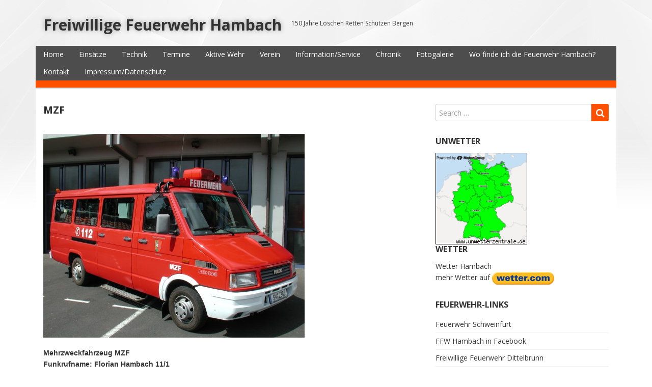

--- FILE ---
content_type: text/html; charset=UTF-8
request_url: https://feuerwehr-hambach.de/?page_id=63
body_size: 63506
content:
<!DOCTYPE html>
<html lang="de">
<head>
  <meta charset="UTF-8">
  <meta http-equiv="X-UA-Compatible" content="IE=edge">
  <meta name="viewport" content="width=device-width, initial-scale=1">

  <link rel="profile" href="http://gmpg.org/xfn/11">
  <link rel="pingback" href="https://feuerwehr-hambach.de/xmlrpc.php">

  <title>MZF &#8211; Freiwillige Feuerwehr Hambach</title>
<meta name='robots' content='max-image-preview:large' />
<link rel='dns-prefetch' href='//fonts.googleapis.com' />
<link rel="alternate" type="application/rss+xml" title="Freiwillige Feuerwehr Hambach &raquo; Feed" href="https://feuerwehr-hambach.de/?feed=rss2" />
<link rel="alternate" type="application/rss+xml" title="Freiwillige Feuerwehr Hambach &raquo; Kommentar-Feed" href="https://feuerwehr-hambach.de/?feed=comments-rss2" />
<script type="text/javascript">
/* <![CDATA[ */
window._wpemojiSettings = {"baseUrl":"https:\/\/s.w.org\/images\/core\/emoji\/15.0.3\/72x72\/","ext":".png","svgUrl":"https:\/\/s.w.org\/images\/core\/emoji\/15.0.3\/svg\/","svgExt":".svg","source":{"concatemoji":"https:\/\/feuerwehr-hambach.de\/wp-includes\/js\/wp-emoji-release.min.js?ver=6.5.7"}};
/*! This file is auto-generated */
!function(i,n){var o,s,e;function c(e){try{var t={supportTests:e,timestamp:(new Date).valueOf()};sessionStorage.setItem(o,JSON.stringify(t))}catch(e){}}function p(e,t,n){e.clearRect(0,0,e.canvas.width,e.canvas.height),e.fillText(t,0,0);var t=new Uint32Array(e.getImageData(0,0,e.canvas.width,e.canvas.height).data),r=(e.clearRect(0,0,e.canvas.width,e.canvas.height),e.fillText(n,0,0),new Uint32Array(e.getImageData(0,0,e.canvas.width,e.canvas.height).data));return t.every(function(e,t){return e===r[t]})}function u(e,t,n){switch(t){case"flag":return n(e,"\ud83c\udff3\ufe0f\u200d\u26a7\ufe0f","\ud83c\udff3\ufe0f\u200b\u26a7\ufe0f")?!1:!n(e,"\ud83c\uddfa\ud83c\uddf3","\ud83c\uddfa\u200b\ud83c\uddf3")&&!n(e,"\ud83c\udff4\udb40\udc67\udb40\udc62\udb40\udc65\udb40\udc6e\udb40\udc67\udb40\udc7f","\ud83c\udff4\u200b\udb40\udc67\u200b\udb40\udc62\u200b\udb40\udc65\u200b\udb40\udc6e\u200b\udb40\udc67\u200b\udb40\udc7f");case"emoji":return!n(e,"\ud83d\udc26\u200d\u2b1b","\ud83d\udc26\u200b\u2b1b")}return!1}function f(e,t,n){var r="undefined"!=typeof WorkerGlobalScope&&self instanceof WorkerGlobalScope?new OffscreenCanvas(300,150):i.createElement("canvas"),a=r.getContext("2d",{willReadFrequently:!0}),o=(a.textBaseline="top",a.font="600 32px Arial",{});return e.forEach(function(e){o[e]=t(a,e,n)}),o}function t(e){var t=i.createElement("script");t.src=e,t.defer=!0,i.head.appendChild(t)}"undefined"!=typeof Promise&&(o="wpEmojiSettingsSupports",s=["flag","emoji"],n.supports={everything:!0,everythingExceptFlag:!0},e=new Promise(function(e){i.addEventListener("DOMContentLoaded",e,{once:!0})}),new Promise(function(t){var n=function(){try{var e=JSON.parse(sessionStorage.getItem(o));if("object"==typeof e&&"number"==typeof e.timestamp&&(new Date).valueOf()<e.timestamp+604800&&"object"==typeof e.supportTests)return e.supportTests}catch(e){}return null}();if(!n){if("undefined"!=typeof Worker&&"undefined"!=typeof OffscreenCanvas&&"undefined"!=typeof URL&&URL.createObjectURL&&"undefined"!=typeof Blob)try{var e="postMessage("+f.toString()+"("+[JSON.stringify(s),u.toString(),p.toString()].join(",")+"));",r=new Blob([e],{type:"text/javascript"}),a=new Worker(URL.createObjectURL(r),{name:"wpTestEmojiSupports"});return void(a.onmessage=function(e){c(n=e.data),a.terminate(),t(n)})}catch(e){}c(n=f(s,u,p))}t(n)}).then(function(e){for(var t in e)n.supports[t]=e[t],n.supports.everything=n.supports.everything&&n.supports[t],"flag"!==t&&(n.supports.everythingExceptFlag=n.supports.everythingExceptFlag&&n.supports[t]);n.supports.everythingExceptFlag=n.supports.everythingExceptFlag&&!n.supports.flag,n.DOMReady=!1,n.readyCallback=function(){n.DOMReady=!0}}).then(function(){return e}).then(function(){var e;n.supports.everything||(n.readyCallback(),(e=n.source||{}).concatemoji?t(e.concatemoji):e.wpemoji&&e.twemoji&&(t(e.twemoji),t(e.wpemoji)))}))}((window,document),window._wpemojiSettings);
/* ]]> */
</script>
<style id='wp-emoji-styles-inline-css' type='text/css'>

	img.wp-smiley, img.emoji {
		display: inline !important;
		border: none !important;
		box-shadow: none !important;
		height: 1em !important;
		width: 1em !important;
		margin: 0 0.07em !important;
		vertical-align: -0.1em !important;
		background: none !important;
		padding: 0 !important;
	}
</style>
<link rel='stylesheet' id='wp-block-library-css' href='https://feuerwehr-hambach.de/wp-includes/css/dist/block-library/style.min.css?ver=6.5.7' type='text/css' media='all' />
<style id='classic-theme-styles-inline-css' type='text/css'>
/*! This file is auto-generated */
.wp-block-button__link{color:#fff;background-color:#32373c;border-radius:9999px;box-shadow:none;text-decoration:none;padding:calc(.667em + 2px) calc(1.333em + 2px);font-size:1.125em}.wp-block-file__button{background:#32373c;color:#fff;text-decoration:none}
</style>
<style id='global-styles-inline-css' type='text/css'>
body{--wp--preset--color--black: #000000;--wp--preset--color--cyan-bluish-gray: #abb8c3;--wp--preset--color--white: #ffffff;--wp--preset--color--pale-pink: #f78da7;--wp--preset--color--vivid-red: #cf2e2e;--wp--preset--color--luminous-vivid-orange: #ff6900;--wp--preset--color--luminous-vivid-amber: #fcb900;--wp--preset--color--light-green-cyan: #7bdcb5;--wp--preset--color--vivid-green-cyan: #00d084;--wp--preset--color--pale-cyan-blue: #8ed1fc;--wp--preset--color--vivid-cyan-blue: #0693e3;--wp--preset--color--vivid-purple: #9b51e0;--wp--preset--gradient--vivid-cyan-blue-to-vivid-purple: linear-gradient(135deg,rgba(6,147,227,1) 0%,rgb(155,81,224) 100%);--wp--preset--gradient--light-green-cyan-to-vivid-green-cyan: linear-gradient(135deg,rgb(122,220,180) 0%,rgb(0,208,130) 100%);--wp--preset--gradient--luminous-vivid-amber-to-luminous-vivid-orange: linear-gradient(135deg,rgba(252,185,0,1) 0%,rgba(255,105,0,1) 100%);--wp--preset--gradient--luminous-vivid-orange-to-vivid-red: linear-gradient(135deg,rgba(255,105,0,1) 0%,rgb(207,46,46) 100%);--wp--preset--gradient--very-light-gray-to-cyan-bluish-gray: linear-gradient(135deg,rgb(238,238,238) 0%,rgb(169,184,195) 100%);--wp--preset--gradient--cool-to-warm-spectrum: linear-gradient(135deg,rgb(74,234,220) 0%,rgb(151,120,209) 20%,rgb(207,42,186) 40%,rgb(238,44,130) 60%,rgb(251,105,98) 80%,rgb(254,248,76) 100%);--wp--preset--gradient--blush-light-purple: linear-gradient(135deg,rgb(255,206,236) 0%,rgb(152,150,240) 100%);--wp--preset--gradient--blush-bordeaux: linear-gradient(135deg,rgb(254,205,165) 0%,rgb(254,45,45) 50%,rgb(107,0,62) 100%);--wp--preset--gradient--luminous-dusk: linear-gradient(135deg,rgb(255,203,112) 0%,rgb(199,81,192) 50%,rgb(65,88,208) 100%);--wp--preset--gradient--pale-ocean: linear-gradient(135deg,rgb(255,245,203) 0%,rgb(182,227,212) 50%,rgb(51,167,181) 100%);--wp--preset--gradient--electric-grass: linear-gradient(135deg,rgb(202,248,128) 0%,rgb(113,206,126) 100%);--wp--preset--gradient--midnight: linear-gradient(135deg,rgb(2,3,129) 0%,rgb(40,116,252) 100%);--wp--preset--font-size--small: 13px;--wp--preset--font-size--medium: 20px;--wp--preset--font-size--large: 36px;--wp--preset--font-size--x-large: 42px;--wp--preset--spacing--20: 0.44rem;--wp--preset--spacing--30: 0.67rem;--wp--preset--spacing--40: 1rem;--wp--preset--spacing--50: 1.5rem;--wp--preset--spacing--60: 2.25rem;--wp--preset--spacing--70: 3.38rem;--wp--preset--spacing--80: 5.06rem;--wp--preset--shadow--natural: 6px 6px 9px rgba(0, 0, 0, 0.2);--wp--preset--shadow--deep: 12px 12px 50px rgba(0, 0, 0, 0.4);--wp--preset--shadow--sharp: 6px 6px 0px rgba(0, 0, 0, 0.2);--wp--preset--shadow--outlined: 6px 6px 0px -3px rgba(255, 255, 255, 1), 6px 6px rgba(0, 0, 0, 1);--wp--preset--shadow--crisp: 6px 6px 0px rgba(0, 0, 0, 1);}:where(.is-layout-flex){gap: 0.5em;}:where(.is-layout-grid){gap: 0.5em;}body .is-layout-flex{display: flex;}body .is-layout-flex{flex-wrap: wrap;align-items: center;}body .is-layout-flex > *{margin: 0;}body .is-layout-grid{display: grid;}body .is-layout-grid > *{margin: 0;}:where(.wp-block-columns.is-layout-flex){gap: 2em;}:where(.wp-block-columns.is-layout-grid){gap: 2em;}:where(.wp-block-post-template.is-layout-flex){gap: 1.25em;}:where(.wp-block-post-template.is-layout-grid){gap: 1.25em;}.has-black-color{color: var(--wp--preset--color--black) !important;}.has-cyan-bluish-gray-color{color: var(--wp--preset--color--cyan-bluish-gray) !important;}.has-white-color{color: var(--wp--preset--color--white) !important;}.has-pale-pink-color{color: var(--wp--preset--color--pale-pink) !important;}.has-vivid-red-color{color: var(--wp--preset--color--vivid-red) !important;}.has-luminous-vivid-orange-color{color: var(--wp--preset--color--luminous-vivid-orange) !important;}.has-luminous-vivid-amber-color{color: var(--wp--preset--color--luminous-vivid-amber) !important;}.has-light-green-cyan-color{color: var(--wp--preset--color--light-green-cyan) !important;}.has-vivid-green-cyan-color{color: var(--wp--preset--color--vivid-green-cyan) !important;}.has-pale-cyan-blue-color{color: var(--wp--preset--color--pale-cyan-blue) !important;}.has-vivid-cyan-blue-color{color: var(--wp--preset--color--vivid-cyan-blue) !important;}.has-vivid-purple-color{color: var(--wp--preset--color--vivid-purple) !important;}.has-black-background-color{background-color: var(--wp--preset--color--black) !important;}.has-cyan-bluish-gray-background-color{background-color: var(--wp--preset--color--cyan-bluish-gray) !important;}.has-white-background-color{background-color: var(--wp--preset--color--white) !important;}.has-pale-pink-background-color{background-color: var(--wp--preset--color--pale-pink) !important;}.has-vivid-red-background-color{background-color: var(--wp--preset--color--vivid-red) !important;}.has-luminous-vivid-orange-background-color{background-color: var(--wp--preset--color--luminous-vivid-orange) !important;}.has-luminous-vivid-amber-background-color{background-color: var(--wp--preset--color--luminous-vivid-amber) !important;}.has-light-green-cyan-background-color{background-color: var(--wp--preset--color--light-green-cyan) !important;}.has-vivid-green-cyan-background-color{background-color: var(--wp--preset--color--vivid-green-cyan) !important;}.has-pale-cyan-blue-background-color{background-color: var(--wp--preset--color--pale-cyan-blue) !important;}.has-vivid-cyan-blue-background-color{background-color: var(--wp--preset--color--vivid-cyan-blue) !important;}.has-vivid-purple-background-color{background-color: var(--wp--preset--color--vivid-purple) !important;}.has-black-border-color{border-color: var(--wp--preset--color--black) !important;}.has-cyan-bluish-gray-border-color{border-color: var(--wp--preset--color--cyan-bluish-gray) !important;}.has-white-border-color{border-color: var(--wp--preset--color--white) !important;}.has-pale-pink-border-color{border-color: var(--wp--preset--color--pale-pink) !important;}.has-vivid-red-border-color{border-color: var(--wp--preset--color--vivid-red) !important;}.has-luminous-vivid-orange-border-color{border-color: var(--wp--preset--color--luminous-vivid-orange) !important;}.has-luminous-vivid-amber-border-color{border-color: var(--wp--preset--color--luminous-vivid-amber) !important;}.has-light-green-cyan-border-color{border-color: var(--wp--preset--color--light-green-cyan) !important;}.has-vivid-green-cyan-border-color{border-color: var(--wp--preset--color--vivid-green-cyan) !important;}.has-pale-cyan-blue-border-color{border-color: var(--wp--preset--color--pale-cyan-blue) !important;}.has-vivid-cyan-blue-border-color{border-color: var(--wp--preset--color--vivid-cyan-blue) !important;}.has-vivid-purple-border-color{border-color: var(--wp--preset--color--vivid-purple) !important;}.has-vivid-cyan-blue-to-vivid-purple-gradient-background{background: var(--wp--preset--gradient--vivid-cyan-blue-to-vivid-purple) !important;}.has-light-green-cyan-to-vivid-green-cyan-gradient-background{background: var(--wp--preset--gradient--light-green-cyan-to-vivid-green-cyan) !important;}.has-luminous-vivid-amber-to-luminous-vivid-orange-gradient-background{background: var(--wp--preset--gradient--luminous-vivid-amber-to-luminous-vivid-orange) !important;}.has-luminous-vivid-orange-to-vivid-red-gradient-background{background: var(--wp--preset--gradient--luminous-vivid-orange-to-vivid-red) !important;}.has-very-light-gray-to-cyan-bluish-gray-gradient-background{background: var(--wp--preset--gradient--very-light-gray-to-cyan-bluish-gray) !important;}.has-cool-to-warm-spectrum-gradient-background{background: var(--wp--preset--gradient--cool-to-warm-spectrum) !important;}.has-blush-light-purple-gradient-background{background: var(--wp--preset--gradient--blush-light-purple) !important;}.has-blush-bordeaux-gradient-background{background: var(--wp--preset--gradient--blush-bordeaux) !important;}.has-luminous-dusk-gradient-background{background: var(--wp--preset--gradient--luminous-dusk) !important;}.has-pale-ocean-gradient-background{background: var(--wp--preset--gradient--pale-ocean) !important;}.has-electric-grass-gradient-background{background: var(--wp--preset--gradient--electric-grass) !important;}.has-midnight-gradient-background{background: var(--wp--preset--gradient--midnight) !important;}.has-small-font-size{font-size: var(--wp--preset--font-size--small) !important;}.has-medium-font-size{font-size: var(--wp--preset--font-size--medium) !important;}.has-large-font-size{font-size: var(--wp--preset--font-size--large) !important;}.has-x-large-font-size{font-size: var(--wp--preset--font-size--x-large) !important;}
.wp-block-navigation a:where(:not(.wp-element-button)){color: inherit;}
:where(.wp-block-post-template.is-layout-flex){gap: 1.25em;}:where(.wp-block-post-template.is-layout-grid){gap: 1.25em;}
:where(.wp-block-columns.is-layout-flex){gap: 2em;}:where(.wp-block-columns.is-layout-grid){gap: 2em;}
.wp-block-pullquote{font-size: 1.5em;line-height: 1.6;}
</style>
<link rel='stylesheet' id='event-calender-wordpress-css-css' href='https://feuerwehr-hambach.de/wp-content/plugins/wp-event-calender/css/style.css?ver=6.5.7' type='text/css' media='all' />
<link rel='stylesheet' id='google-fonts-css' href='//fonts.googleapis.com/css?family=Open+Sans%3A400%2C400italic%2C700%2C700italic&#038;ver=1.0.22' type='text/css' media='all' />
<link rel='stylesheet' id='bootstrap-css' href='https://feuerwehr-hambach.de/wp-content/themes/dream/assets/bootstrap/css/bootstrap.min.css?ver=3.3.7' type='text/css' media='all' />
<link rel='stylesheet' id='bootstrap-theme-css' href='https://feuerwehr-hambach.de/wp-content/themes/dream/assets/bootstrap/css/bootstrap-theme.min.css?ver=3.3.7' type='text/css' media='all' />
<link rel='stylesheet' id='ie10-viewport-bug-workaround-css' href='https://feuerwehr-hambach.de/wp-content/themes/dream/assets/css/ie10-viewport-bug-workaround.css?ver=1.0.22' type='text/css' media='all' />
<link rel='stylesheet' id='font-awesome-css' href='https://feuerwehr-hambach.de/wp-content/themes/dream/assets/font-awesome/css/font-awesome.min.css?ver=4.7.0' type='text/css' media='all' />
<link rel='stylesheet' id='owl-carousel-css' href='https://feuerwehr-hambach.de/wp-content/themes/dream/assets/owl-carousel/owl.carousel.css?ver=1.3.3' type='text/css' media='all' />
<link rel='stylesheet' id='owl-theme-css' href='https://feuerwehr-hambach.de/wp-content/themes/dream/assets/owl-carousel/owl.theme.css?ver=1.3.3' type='text/css' media='all' />
<link rel='stylesheet' id='dream-style-css' href='https://feuerwehr-hambach.de/wp-content/themes/dream/style.css?ver=1.0.22' type='text/css' media='all' />
<style id='dream-style-inline-css' type='text/css'>

a {
  color: #ff5000;
}
a:hover, a:focus, a:active {
  color: #ff5000;
}
button,
input[type="button"],
input[type="reset"],
input[type="submit"] {
  background: #ff5000;
}
input[type="text"]:focus,
input[type="email"]:focus,
input[type="url"]:focus,
input[type="password"]:focus,
input[type="search"]:focus,
input[type="number"]:focus,
input[type="tel"]:focus,
input[type="range"]:focus,
input[type="date"]:focus,
input[type="month"]:focus,
input[type="week"]:focus,
input[type="time"]:focus,
input[type="datetime"]:focus,
input[type="datetime-local"]:focus,
input[type="color"]:focus,
textarea:focus {
  border:1px solid #ff5000;
}
blockquote {
  border-left: 4px solid #ff5000;
}
.site-title a:hover,              
.site-title a:focus,
.site-title a:active{
  color: #ff5000;
}
.main-navigation .menu {
  border-bottom: 14px solid #ff5000;
}
.main-navigation .menu >li >a:hover{
  background:#ff5000;
}
.main-navigation .current_page_item >a{
  background:#ff5000;
}
.mr .menu >li:first-child >a{
  background:#ff5000;
}
.main-navigation .menu >li ul li a:hover{
  background:#ff5000;
}
.nav-content{
  border-top: 14px solid #ff5000;
}
.responsive-nav >li a:hover,
.responsive-nav >li a:focus{
  color: #ff5000;
}
.about-author-name a:hover{
  color: #ff5000;
}
.entry-title a:hover{
  color: #ff5000;
}
.sticky .entry-title a{
  color: #ff5000;
}
.entry-meta a:hover{
  color: #ff5000;
}
.entry-footer a:hover{
  color: #ff5000;
}
.widget a:hover{
  color: #ff5000;
}
.widget_tag_cloud a:hover {
  background-color: #ff5000;
  border: 1px solid #ff5000;
}
.comment-meta a:hover{
  color: #ff5000;
}
.comment-meta .fn a:hover{
  color: #ff5000;
}
.posts-navigation .nav-links .nav-previous a:hover,
.posts-navigation .nav-links .nav-next a:hover{
  color: #ff5000;
}
.pagination .nav-links a:hover {
  color: #ff5000;
}
.pagination .nav-links .current {
  color: #ff5000;
}
.site-info a:hover{
  color: #ff5000;
}
#slider-title a {
  background: #ff5000;
}
.owl-theme .owl-controls .owl-page:hover span, 
.owl-theme .owl-controls .owl-page:focus span, 
.owl-theme .owl-controls .active span{
  color: #ff5000;
  background-color: #ff5000;
}
.slider-wrap .owl-theme .owl-controls .owl-buttons div {
  color: #ff5000;
}
    
</style>
<script type="text/javascript" src="https://feuerwehr-hambach.de/wp-includes/js/jquery/jquery.min.js?ver=3.7.1" id="jquery-core-js"></script>
<script type="text/javascript" src="https://feuerwehr-hambach.de/wp-includes/js/jquery/jquery-migrate.min.js?ver=3.4.1" id="jquery-migrate-js"></script>
<!--[if lt IE 9]>
<script type="text/javascript" src="https://feuerwehr-hambach.de/wp-content/themes/dream/assets/js/html5shiv.min.js?ver=3.7.3" id="html5shiv-js"></script>
<![endif]-->
<!--[if lt IE 9]>
<script type="text/javascript" src="https://feuerwehr-hambach.de/wp-content/themes/dream/assets/js/respond.min.js?ver=1.4.2" id="respond-js"></script>
<![endif]-->
<link rel="https://api.w.org/" href="https://feuerwehr-hambach.de/index.php?rest_route=/" /><link rel="alternate" type="application/json" href="https://feuerwehr-hambach.de/index.php?rest_route=/wp/v2/pages/63" /><link rel="EditURI" type="application/rsd+xml" title="RSD" href="https://feuerwehr-hambach.de/xmlrpc.php?rsd" />
<meta name="generator" content="WordPress 6.5.7" />
<link rel="canonical" href="https://feuerwehr-hambach.de/?page_id=63" />
<link rel='shortlink' href='https://feuerwehr-hambach.de/?p=63' />
<link rel="alternate" type="application/json+oembed" href="https://feuerwehr-hambach.de/index.php?rest_route=%2Foembed%2F1.0%2Fembed&#038;url=https%3A%2F%2Ffeuerwehr-hambach.de%2F%3Fpage_id%3D63" />
<link rel="alternate" type="text/xml+oembed" href="https://feuerwehr-hambach.de/index.php?rest_route=%2Foembed%2F1.0%2Fembed&#038;url=https%3A%2F%2Ffeuerwehr-hambach.de%2F%3Fpage_id%3D63&#038;format=xml" />
<script type="text/javascript">
(function(jQuery){
	jQuery.fn.jflatTimeline = function(options){
	
		/**------------------ SETTING PARAMETERS ------------------**/
		
		var timelinedates = new Array();
		var date_sort_asc = function (date1, date2) {
			// This is a comparison function that will result in dates being sorted in
			// ASCENDING order. As you can see, JavaScript's native comparison operators
			// can be used to compare dates. This was news to me.
			if (date1 > date2) return -1;
			if (date1 < date2) return 1;
			return 0;
		};
		
		var current_year = 0;
		var current_month = 0;
		var scroll_count = 2;
		var scrolled = 0;
		var scroll_time = 500;
		
		var month=new Array();
		month[0]="January";
		month[1]="February";
		month[2]="March";
		month[3]="April";
		month[4]="May";
		month[5]="June";
		month[6]="July";
		month[7]="August";
		month[8]="September";
		month[9]="October";
		month[10]="November";
		month[11]="December";
		
		var config = {};
		if(options){
			jQuery.extend(config, options);
		}
		
		
		/**------------------ BEGIN FUNCTION BODY ------------------**/
		
		return this.each(function(){
			selector = jQuery(this);
			
			if(config.scroll)
				scroll_count = parseInt(config.scroll);
		
			if(config.width)
				selector.css('width', config.width)

			if(config.scrollingTime)
				scroll_time = config.scrollingTime;
				
		/**------------------ INSERT  YEAR MONTH BAR------------------**/
		
			//
			if(!selector.children('.timeline-wrap').children('.event.selected').length)
				selector.children('.timeline-wrap').children('.event:first-child').addClass('selected')
			//This store the selected year to 'current_year'
			
			current_year = (new Date(selector.children('.timeline-wrap').children('.event.selected').attr('data-date'))).getFullYear() 
			//This store the selected year to 'current_month'
			current_month = (new Date(selector.children('.timeline-wrap').children('.event.selected').attr('data-date'))).getMonth()
			
			//This will generate the month-year bar if it doesn't exist + put the current year and month
			if(!selector.children('.month-year-bar').length){
				selector.prepend('<div class = "month-year-bar"></div>')
				selector.children('.month-year-bar').prepend('<div class = "year"><a class = "event_calender_wp_prev"></a><span>' + String(current_year) + '</span><a class = "event_calender_wp_next"></a></div>')
				selector.children('.month-year-bar').prepend('<div class = "month"><a class = "event_calender_wp_prev"></a><span>' + String(month[current_month]) + '</span><a class = "event_calender_wp_next"></a></div>')
			}
			
		/**------------------ STORING DATES INTO ARRAY------------------**/

			var i = 0;
			// Store the dates into timelinedates[]
			selector.children('.timeline-wrap').children('.event').each(function(){
				timelinedates[i] = new Date(jQuery(this).attr('data-date'));
				i++;
			})
			//Sort the dates from small to large
			timelinedates.sort(date_sort_asc)
			
		/**------------------ INSERT DATES BAR------------------**/
			
			//This will insert the month year bar
				
				
			if(!selector.children(".dates-bar").length)
				selector.children(".month-year-bar").after('<div class = "dates-bar"><a class = "event_calender_wp_prev"></a><a class = "noevent">No event found</a><a class = "event_calender_wp_next"></a></div>')
			
			//This for loop will insert all the dates in the bar fetching from timelinedates[]
			for(i=0; i < timelinedates.length; i++){
				dateString = String((timelinedates[i].getMonth() + 1) + "/" + timelinedates[i].getDate() + "/" + timelinedates[i].getFullYear())
				if(selector.children('.dates-bar').children('a[data-date = "'+ dateString +'"]').length)
					continue;
				selector.children('.dates-bar').children('a.event_calender_wp_prev').after('<a data-date = '+ dateString + '><span class = "date">' + String(timelinedates[i].getDate()) + '</span><span class = "month">' + String(month[timelinedates[i].getMonth()]) + '</span></a>')
			}
			
			//This will convert the event data-date attribute from mm/dd/yyyy into m/d/yyyy
			for(i = 0; i < selector.children('.timeline-wrap').children('.event').length; i++){
				var a = new Date(selector.children('.timeline-wrap').children('.event:nth-child(' + String(i+1)+ ')').attr('data-date'))
				dateString = String((a.getMonth() + 1) + "/" + a.getDate() + "/" + a.getFullYear())
				selector.children('.timeline-wrap').children('.event:nth-child(' + String(i+1)+ ')').attr('data-date', dateString)
			}
			
			
			//This will hide the noevent bar
			selector.children('.dates-bar').children('a:not(.event_calender_wp_prev, .event_calender_wp_next, .noevent)').each(function(){
				if((new Date(jQuery(this).attr('data-date'))).getFullYear() != current_year)
					jQuery(this).hide();
			})
			
			//event_calender_wp_prevent from calling twice
			if(selector.hasClass('calledOnce'))
				return 0;
			selector.addClass('calledOnce')
			
			//Add 'selected' class the date
			selector.children('.dates-bar').children('a[data-date ="' + String(selector.children('.timeline-wrap').children('.event.selected').attr('data-date')) + '"]').addClass('selected')
			//Adding Class s_screen
			if(selector.width() < 500)
				selector.addClass('s_screen')
				
			jQuery(window).resize(function(){
				if(selector.width() < 500)
					selector.addClass('s_screen')
				else
					selector.removeClass('s_screen')	
			})
		/**------------------ EVENTS HANDLING------------------**/

		/**------------------ EVENTS FOR CLICKING ON THE DATES ------------------**/
		
			selector.children('.dates-bar').children('a:not(.event_calender_wp_prev, .event_calender_wp_next, .noevent)').click(function(){
				a = String(jQuery(this).attr('data-date'));

				selector.children('.timeline-wrap').children('.event.selected').removeClass('selected');

				selector.children('.timeline-wrap').children('.event[data-date="' + a + '"]').addClass('selected');
				
				selector.children('.dates-bar').children('a:not(.event_calender_wp_prev, .event_calender_wp_next, .noevent)').removeClass('selected');
				jQuery(this).addClass('selected')

			})
			
		/**------------------ EVENTS FOR CLICKING TO THE event_calender_wp_next DATE EVENT ------------------**/
			
			selector.children('.dates-bar').children('a.event_calender_wp_next').click(function(){
				var actual_scroll = scroll_count;
				var c = selector.children('.dates-bar').children('a:not(.event_calender_wp_prev, .event_calender_wp_next, .noevent):visible()').length
				if(scrolled + scroll_count >= c)
					actual_scroll = (c - scrolled)-1
				
				if(parseInt(selector.children('.dates-bar').children('a:not(.event_calender_wp_prev, .event_calender_wp_next, .noevent):visible():eq(0)').css('width'))*actual_scroll > selector.children('.dates-bar').width())
					while(parseInt(selector.children('.dates-bar').children('a:not(.event_calender_wp_prev, .event_calender_wp_next, .noevent):visible():eq(0)').css('width'))*actual_scroll > selector.children('.dates-bar').width() && actual_scroll > 1)
						actual_scroll -= 1;
				
				var a = (-1)*actual_scroll*parseInt(selector.children('.dates-bar').children('a:not(.event_calender_wp_prev, .event_calender_wp_next, .noevent):visible():eq(0)').css('width'));
				selector.children('.dates-bar').children('a:not(.event_calender_wp_prev, .event_calender_wp_next, .noevent):visible():eq(0)').animate({marginLeft: '+=' + String(a)+ 'px'}, scroll_time)
				scrolled += actual_scroll;
				
				current_month = new Date(selector.children('.dates-bar').children('a:not(.event_calender_wp_prev, .event_calender_wp_next, .noevent):visible():eq(' + String(scrolled) + ')').attr('data-date')).getMonth()
				
				selector.children('.month-year-bar').children('.month').children('span').text(month[current_month])
			})
			
			
		/**------------------ EVENTS FOR CLICKING TO THE event_calender_wp_prevIOUS DATE EVENT ------------------**/
			
			
			selector.children('.dates-bar').children('a.event_calender_wp_prev').click(function(){
				var actual_scroll = scroll_count;
				var c = selector.children('.dates-bar').children('a:not(.event_calender_wp_prev, .event_calender_wp_next, .noevent):visible()').length
				if(scrolled <= scroll_count)
					actual_scroll = scrolled;

				if(parseInt(selector.children('.dates-bar').children('a:not(.event_calender_wp_prev, .event_calender_wp_next, .noevent):visible():eq(0)').css('width'))*actual_scroll > selector.children('.dates-bar').width())
					while(parseInt(selector.children('.dates-bar').children('a:not(.event_calender_wp_prev, .event_calender_wp_next, .noevent):visible():eq(0)').css('width'))*actual_scroll > selector.children('.dates-bar').width() && actual_scroll > 1)
						actual_scroll -= 1;

					
				var a = actual_scroll*parseInt(selector.children('.dates-bar').children('a:not(.event_calender_wp_prev, .event_calender_wp_next, .noevent):visible():eq(0)').css('width'));
				selector.children('.dates-bar').children('a:not(.event_calender_wp_prev, .event_calender_wp_next, .noevent):visible():eq(0)').animate({marginLeft: '+=' + String(a)+ 'px'}, scroll_time)
				scrolled -= actual_scroll;
				
				current_month = new Date(selector.children('.dates-bar').children('a:not(.event_calender_wp_prev, .event_calender_wp_next, .noevent):visible():eq(' + String(scrolled) + ')').attr('data-date')).getMonth()
				
				selector.children('.month-year-bar').children('.month').children('span').text(month[current_month])
			})
			
			
		/**------------------ EVENTS FOR CLICKING TO THE event_calender_wp_next MONTH ------------------**/
			
			selector.children('.month-year-bar').children('.month').children('.event_calender_wp_next').click(function(){

				if(!(current_month == 11))
					current_month += 1;
				else
					current_month = 0;
					
				var month_found = 0;
				
				selector.children('.month-year-bar').children('.month').children('span').text(month[current_month])
				selector.children('.dates-bar').children('a:not(.event_calender_wp_prev, .event_calender_wp_next, .noevent):visible()').each(function(){
						month_found += 1 ;
					if((new Date(jQuery(this).attr('data-date'))).getMonth() >= current_month){
						return false;
					}
				})
				
				
				var a = (month_found-scrolled-1)*parseInt(selector.children('.dates-bar').children('a:not(.event_calender_wp_prev, .event_calender_wp_next, .noevent):visible():eq(0)').css('width'));
				selector.children('.dates-bar').children('a:not(.event_calender_wp_prev, .event_calender_wp_next, .noevent):visible():eq(0)').animate({marginLeft: '-=' + String(a)+ 'px'}, scroll_time)
				scrolled = month_found - 1;
				
			})			
			
		/**------------------ EVENTS FOR CLICKING TO THE event_calender_wp_prevIOUS MONTH ------------------**/
			
			
			selector.children('.month-year-bar').children('.month').children('.event_calender_wp_prev').click(function(){
				if(!(current_month == 0))
					current_month -= 1;
				else
					current_month = 11;
					
				var month_found = 0;
				
				selector.children('.month-year-bar').children('.month').children('span').text(month[current_month])
				selector.children('.dates-bar').children('a:not(.event_calender_wp_prev, .event_calender_wp_next, .noevent):visible()').each(function(){
						month_found += 1 ;
					if((new Date(jQuery(this).attr('data-date'))).getMonth() >= current_month){
						return false;
					}
				})
				
				
				var a = (month_found-scrolled-1)*parseInt(selector.children('.dates-bar').children('a:not(.event_calender_wp_prev, .event_calender_wp_next, .noevent):visible():eq(0)').css('width'));
				selector.children('.dates-bar').children('a:not(.event_calender_wp_prev, .event_calender_wp_next, .noevent):visible():eq(0)').animate({marginLeft: '-=' + String(a)+ 'px'}, scroll_time)
				scrolled = month_found - 1;
				
				
			})
			
			
		/**------------------ EVENTS FOR CLICKING TO THE event_calender_wp_next YEAR ------------------**/
			
			selector.children('.month-year-bar').children('.year').children('.event_calender_wp_next').click(function(){
				current_year += 1;
				selector.children('.month-year-bar').children('.year').children('span').text(String(current_year))
				
				selector.children('.dates-bar').children('a:not(.event_calender_wp_prev, .event_calender_wp_next, .noevent)').each(function(){
				
					if((new Date(jQuery(this).attr('data-date'))).getFullYear() != current_year)
						jQuery(this).hide();
					else
						jQuery(this).show()
				})
				
				if(!selector.children('.dates-bar').children('a:not(.event_calender_wp_prev, .event_calender_wp_next, .noevent):visible').length){
					selector.children('.dates-bar').children('a.noevent').css('display', 'block');
				}else{
					selector.children('.dates-bar').children('a.noevent').css('display', 'none');
					selector.children('.dates-bar').children('a:not(.event_calender_wp_prev, .event_calender_wp_next, .noevent)').css('margin-left', '0');
					scrolled = 0;
					selector.children('.timeline-wrap').children('.event').removeClass('selected');
					selector.children('.timeline-wrap').children('.event').each(function(){
						a = (new Date(jQuery(this).attr('data-date')))
						if(a.getFullYear() == current_year){
							jQuery(this).addClass('selected')
							current_month = a.getMonth();
							selector.children('.month-year-bar').children('.month').children('span').text(month[current_month])
							return false;
						}
					})
				}
				selector.children('.dates-bar').children('a:not(.event_calender_wp_prev, .event_calender_wp_next, .noevent)').removeClass('selected');
				selector.children('.dates-bar').children('a[data-date ="' + String(selector.children('.timeline-wrap').children('.event.selected').attr('data-date')) + '"]').addClass('selected')

			})
			
			
		/**------------------ EVENTS FOR CLICKING TO THE event_calender_wp_prevIOUS YEAR ------------------**/
			
			
			selector.children('.month-year-bar').children('.year').children('.event_calender_wp_prev').click(function(){
				current_year -= 1;
				selector.children('.month-year-bar').children('.year').children('span').text(String(current_year))
				
				selector.children('.dates-bar').children('a:not(.event_calender_wp_prev, .event_calender_wp_next, .noevent)').each(function(){
				
					if((new Date(jQuery(this).attr('data-date'))).getFullYear() != current_year)
						jQuery(this).hide();
					else
						jQuery(this).show()
				})

				if(!selector.children('.dates-bar').children('a:not(.event_calender_wp_prev, .event_calender_wp_next, .noevent):visible').length){
					selector.children('.dates-bar').children('a.noevent').css('display', 'block');
				}else{
					selector.children('.dates-bar').children('a.noevent').css('display', 'none');					
					selector.children('.dates-bar').children('a:not(.event_calender_wp_prev, .event_calender_wp_next, .noevent)').css('margin-left', '0');
					scrolled = 0;
					selector.children('.timeline-wrap').children('.event').removeClass('selected');
					selector.children('.timeline-wrap').children('.event').each(function(){
						a = (new Date(jQuery(this).attr('data-date')))
						if(a.getFullYear() == current_year){
							jQuery(this).addClass('selected')
							current_month = a.getMonth();
							selector.children('.month-year-bar').children('.month').children('span').text(month[current_month])
							return false;
						}
					})
				}
			
				selector.children('.dates-bar').children('a:not(.event_calender_wp_prev, .event_calender_wp_next, .noevent)').removeClass('selected');
							selector.children('.dates-bar').children('a[data-date ="' + String(selector.children('.timeline-wrap').children('.event.selected').attr('data-date')) + '"]').addClass('selected')

			})
			
		})
	}
})(jQuery)		
</script>
<style type="text/css" id="custom-background-css">
body.custom-background { background-image: url("https://feuerwehr-hambach.de/wp-content/themes/dream/assets/images/bg.png"); background-position: center top; background-size: auto; background-repeat: repeat-x; background-attachment: scroll; }
</style>
	</head>

<body class="page-template page-template-onecolumn-page page-template-onecolumn-page-php page page-id-63 page-child parent-pageid-1333 custom-background">

<div id="page" class="site">

  <header id="masthead" class="site-header">
    <div class="container">
      <div class="site-branding clearfix">
        <div class="site-branding-logo">
          
                      <h1 class="site-title"><a href="https://feuerwehr-hambach.de/" rel="home">Freiwillige Feuerwehr Hambach</a></h1>
          
                          <p class="site-description">150 Jahre Löschen Retten Schützen Bergen</p>
                              </div>

        <div class="site-social clearfix">
                  </div>

        <button class="menu-toggle navbar-toggle" data-toggle="collapse" data-target="#main-navigation-collapse"><i class="fa fa-bars"></i></button>
      </div><!-- .site-branding -->

      <div id="site-navigation" class="main-navigation clearfix ">
        <nav class="menu-menu-1-container"><ul id="menu-menu-1" class="menu hidden-sm hidden-xs clearfix"><li id="menu-item-1453" class="menu-item menu-item-type-post_type menu-item-object-page menu-item-home menu-item-1453"><a href="https://feuerwehr-hambach.de/">Home</a></li>
<li id="menu-item-1454" class="menu-item menu-item-type-post_type menu-item-object-page menu-item-has-children menu-item-1454"><a href="https://feuerwehr-hambach.de/?page_id=741">Einsätze</a>
<ul class="sub-menu">
	<li id="menu-item-1455" class="menu-item menu-item-type-post_type menu-item-object-page menu-item-1455"><a href="https://feuerwehr-hambach.de/?page_id=1392">2014</a></li>
	<li id="menu-item-1456" class="menu-item menu-item-type-post_type menu-item-object-page menu-item-1456"><a href="https://feuerwehr-hambach.de/?page_id=1400">2015</a></li>
</ul>
</li>
<li id="menu-item-1457" class="menu-item menu-item-type-post_type menu-item-object-page current-page-ancestor current-menu-ancestor current_page_ancestor menu-item-has-children menu-item-1457"><a href="https://feuerwehr-hambach.de/?page_id=1301">Technik</a>
<ul class="sub-menu">
	<li id="menu-item-1458" class="menu-item menu-item-type-post_type menu-item-object-page menu-item-1458"><a href="https://feuerwehr-hambach.de/?page_id=1286">HLF 20</a></li>
	<li id="menu-item-1459" class="menu-item menu-item-type-post_type menu-item-object-page menu-item-1459"><a href="https://feuerwehr-hambach.de/?page_id=1305">KLAF</a></li>
	<li id="menu-item-1460" class="menu-item menu-item-type-post_type menu-item-object-page menu-item-1460"><a href="https://feuerwehr-hambach.de/?page_id=28">RW 1</a></li>
	<li id="menu-item-1461" class="menu-item menu-item-type-post_type menu-item-object-page menu-item-1461"><a href="https://feuerwehr-hambach.de/?page_id=66">TSA</a></li>
	<li id="menu-item-1462" class="menu-item menu-item-type-post_type menu-item-object-page menu-item-1462"><a href="https://feuerwehr-hambach.de/?page_id=68">Anhängeleiter AL 12</a></li>
	<li id="menu-item-1463" class="menu-item menu-item-type-post_type menu-item-object-page menu-item-1463"><a href="https://feuerwehr-hambach.de/?page_id=70">Mehrzweckanhänger</a></li>
	<li id="menu-item-1464" class="menu-item menu-item-type-post_type menu-item-object-page menu-item-1464"><a href="https://feuerwehr-hambach.de/?page_id=72">VSA</a></li>
	<li id="menu-item-1465" class="menu-item menu-item-type-post_type menu-item-object-page current-page-ancestor current-menu-ancestor current-menu-parent current-page-parent current_page_parent current_page_ancestor menu-item-has-children menu-item-1465"><a href="https://feuerwehr-hambach.de/?page_id=1333">Ehemalige Fahrzeuge und Anhänger</a>
	<ul class="sub-menu">
		<li id="menu-item-1466" class="menu-item menu-item-type-post_type menu-item-object-page menu-item-1466"><a href="https://feuerwehr-hambach.de/?page_id=25">TLF 16/25</a></li>
		<li id="menu-item-1467" class="menu-item menu-item-type-post_type menu-item-object-page current-menu-item page_item page-item-63 current_page_item menu-item-1467"><a href="https://feuerwehr-hambach.de/?page_id=63" aria-current="page">MZF</a></li>
		<li id="menu-item-1468" class="menu-item menu-item-type-post_type menu-item-object-page menu-item-1468"><a href="https://feuerwehr-hambach.de/?page_id=74">Schlauchanhänger</a></li>
	</ul>
</li>
</ul>
</li>
<li id="menu-item-1469" class="menu-item menu-item-type-post_type menu-item-object-page menu-item-1469"><a href="https://feuerwehr-hambach.de/?page_id=120">Termine</a></li>
<li id="menu-item-1471" class="menu-item menu-item-type-post_type menu-item-object-page menu-item-has-children menu-item-1471"><a href="https://feuerwehr-hambach.de/?page_id=19">Aktive Wehr</a>
<ul class="sub-menu">
	<li id="menu-item-1472" class="menu-item menu-item-type-post_type menu-item-object-page menu-item-1472"><a href="https://feuerwehr-hambach.de/?page_id=259">Kommandanten</a></li>
	<li id="menu-item-1473" class="menu-item menu-item-type-post_type menu-item-object-page menu-item-1473"><a href="https://feuerwehr-hambach.de/?page_id=116">Gruppe 1</a></li>
	<li id="menu-item-1474" class="menu-item menu-item-type-post_type menu-item-object-page menu-item-1474"><a href="https://feuerwehr-hambach.de/?page_id=267">Gruppe 2</a></li>
	<li id="menu-item-1475" class="menu-item menu-item-type-post_type menu-item-object-page menu-item-1475"><a href="https://feuerwehr-hambach.de/?page_id=282">Gruppe 3</a></li>
	<li id="menu-item-1476" class="menu-item menu-item-type-post_type menu-item-object-page menu-item-1476"><a href="https://feuerwehr-hambach.de/?page_id=285">Gruppe 4</a></li>
	<li id="menu-item-1557" class="menu-item menu-item-type-post_type menu-item-object-page menu-item-1557"><a href="https://feuerwehr-hambach.de/?page_id=1552">First Responder</a></li>
	<li id="menu-item-1477" class="menu-item menu-item-type-post_type menu-item-object-page menu-item-1477"><a href="https://feuerwehr-hambach.de/?page_id=244">Jugendgruppe</a></li>
</ul>
</li>
<li id="menu-item-1483" class="menu-item menu-item-type-post_type menu-item-object-page menu-item-has-children menu-item-1483"><a href="https://feuerwehr-hambach.de/?page_id=33">Verein</a>
<ul class="sub-menu">
	<li id="menu-item-1484" class="menu-item menu-item-type-post_type menu-item-object-page menu-item-1484"><a href="https://feuerwehr-hambach.de/?page_id=38">Helft uns helfen!</a></li>
	<li id="menu-item-1485" class="menu-item menu-item-type-post_type menu-item-object-page menu-item-1485"><a href="https://feuerwehr-hambach.de/?page_id=48">Satzung</a></li>
	<li id="menu-item-1486" class="menu-item menu-item-type-post_type menu-item-object-page menu-item-1486"><a href="https://feuerwehr-hambach.de/?page_id=60">Aufnahmeantrag</a></li>
</ul>
</li>
<li id="menu-item-1478" class="menu-item menu-item-type-post_type menu-item-object-page menu-item-has-children menu-item-1478"><a href="https://feuerwehr-hambach.de/?page_id=1351">Information/Service</a>
<ul class="sub-menu">
	<li id="menu-item-1479" class="menu-item menu-item-type-post_type menu-item-object-page menu-item-1479"><a href="https://feuerwehr-hambach.de/?page_id=1362">Rauchmelder</a></li>
	<li id="menu-item-1480" class="menu-item menu-item-type-post_type menu-item-object-page menu-item-1480"><a href="https://feuerwehr-hambach.de/?page_id=1355">Rettungskarte</a></li>
	<li id="menu-item-1481" class="menu-item menu-item-type-post_type menu-item-object-page menu-item-1481"><a href="https://feuerwehr-hambach.de/?page_id=1360">Wespen und Hornissen</a></li>
	<li id="menu-item-1482" class="menu-item menu-item-type-post_type menu-item-object-page menu-item-1482"><a href="https://feuerwehr-hambach.de/?page_id=92">Was tun, wenn es brennt?</a></li>
</ul>
</li>
<li id="menu-item-1496" class="menu-item menu-item-type-post_type menu-item-object-page menu-item-1496"><a href="https://feuerwehr-hambach.de/?page_id=78">Chronik</a></li>
<li id="menu-item-1487" class="menu-item menu-item-type-post_type menu-item-object-page menu-item-has-children menu-item-1487"><a href="https://feuerwehr-hambach.de/?page_id=381">Fotogalerie</a>
<ul class="sub-menu">
	<li id="menu-item-1488" class="menu-item menu-item-type-post_type menu-item-object-page menu-item-1488"><a href="https://feuerwehr-hambach.de/?page_id=510">Allgemein</a></li>
	<li id="menu-item-1489" class="menu-item menu-item-type-post_type menu-item-object-page menu-item-1489"><a href="https://feuerwehr-hambach.de/?page_id=680">Feuerwehrgrillen Sommer 2012</a></li>
	<li id="menu-item-1490" class="menu-item menu-item-type-post_type menu-item-object-page menu-item-1490"><a href="https://feuerwehr-hambach.de/?page_id=353">Tag der offenen Tür 2012</a></li>
	<li id="menu-item-1491" class="menu-item menu-item-type-post_type menu-item-object-page menu-item-1491"><a href="https://feuerwehr-hambach.de/?page_id=512">Einsätze</a></li>
	<li id="menu-item-1492" class="menu-item menu-item-type-post_type menu-item-object-page menu-item-1492"><a href="https://feuerwehr-hambach.de/?page_id=506">Jugend</a></li>
	<li id="menu-item-1493" class="menu-item menu-item-type-post_type menu-item-object-page menu-item-1493"><a href="https://feuerwehr-hambach.de/?page_id=405">Ferienspass 03.08.2012</a></li>
	<li id="menu-item-1494" class="menu-item menu-item-type-post_type menu-item-object-page menu-item-1494"><a href="https://feuerwehr-hambach.de/?page_id=384">Kreisentscheid der Jugend in Gerolzhofen 2012</a></li>
	<li id="menu-item-1495" class="menu-item menu-item-type-post_type menu-item-object-page menu-item-1495"><a href="https://feuerwehr-hambach.de/?page_id=578">Übungsbilder</a></li>
</ul>
</li>
<li id="menu-item-1499" class="menu-item menu-item-type-post_type menu-item-object-page menu-item-1499"><a href="https://feuerwehr-hambach.de/?page_id=87">Wo finde ich die Feuerwehr Hambach?</a></li>
<li id="menu-item-1497" class="menu-item menu-item-type-post_type menu-item-object-page menu-item-1497"><a href="https://feuerwehr-hambach.de/?page_id=54">Kontakt</a></li>
<li id="menu-item-1498" class="menu-item menu-item-type-post_type menu-item-object-page menu-item-1498"><a href="https://feuerwehr-hambach.de/?page_id=113">Impressum/Datenschutz</a></li>
</ul></nav>      </div>

      <div class="nav-content hidden-md hidden-lg">
        <div id="main-navigation-collapse" class="collapse navbar-collapse">
          <nav class="menu-menu-1-container"><ul id="menu-menu-2" class="nav navbar-nav responsive-nav hidden-md hidden-lg"><li class="menu-item menu-item-type-post_type menu-item-object-page menu-item-home menu-item-1453"><a href="https://feuerwehr-hambach.de/">Home</a></li>
<li class="menu-item menu-item-type-post_type menu-item-object-page menu-item-has-children menu-item-1454"><a href="https://feuerwehr-hambach.de/?page_id=741">Einsätze</a>
<ul class="sub-menu">
	<li class="menu-item menu-item-type-post_type menu-item-object-page menu-item-1455"><a href="https://feuerwehr-hambach.de/?page_id=1392">2014</a></li>
	<li class="menu-item menu-item-type-post_type menu-item-object-page menu-item-1456"><a href="https://feuerwehr-hambach.de/?page_id=1400">2015</a></li>
</ul>
</li>
<li class="menu-item menu-item-type-post_type menu-item-object-page current-page-ancestor current-menu-ancestor current_page_ancestor menu-item-has-children menu-item-1457"><a href="https://feuerwehr-hambach.de/?page_id=1301">Technik</a>
<ul class="sub-menu">
	<li class="menu-item menu-item-type-post_type menu-item-object-page menu-item-1458"><a href="https://feuerwehr-hambach.de/?page_id=1286">HLF 20</a></li>
	<li class="menu-item menu-item-type-post_type menu-item-object-page menu-item-1459"><a href="https://feuerwehr-hambach.de/?page_id=1305">KLAF</a></li>
	<li class="menu-item menu-item-type-post_type menu-item-object-page menu-item-1460"><a href="https://feuerwehr-hambach.de/?page_id=28">RW 1</a></li>
	<li class="menu-item menu-item-type-post_type menu-item-object-page menu-item-1461"><a href="https://feuerwehr-hambach.de/?page_id=66">TSA</a></li>
	<li class="menu-item menu-item-type-post_type menu-item-object-page menu-item-1462"><a href="https://feuerwehr-hambach.de/?page_id=68">Anhängeleiter AL 12</a></li>
	<li class="menu-item menu-item-type-post_type menu-item-object-page menu-item-1463"><a href="https://feuerwehr-hambach.de/?page_id=70">Mehrzweckanhänger</a></li>
	<li class="menu-item menu-item-type-post_type menu-item-object-page menu-item-1464"><a href="https://feuerwehr-hambach.de/?page_id=72">VSA</a></li>
	<li class="menu-item menu-item-type-post_type menu-item-object-page current-page-ancestor current-menu-ancestor current-menu-parent current-page-parent current_page_parent current_page_ancestor menu-item-has-children menu-item-1465"><a href="https://feuerwehr-hambach.de/?page_id=1333">Ehemalige Fahrzeuge und Anhänger</a>
	<ul class="sub-menu">
		<li class="menu-item menu-item-type-post_type menu-item-object-page menu-item-1466"><a href="https://feuerwehr-hambach.de/?page_id=25">TLF 16/25</a></li>
		<li class="menu-item menu-item-type-post_type menu-item-object-page current-menu-item page_item page-item-63 current_page_item menu-item-1467"><a href="https://feuerwehr-hambach.de/?page_id=63" aria-current="page">MZF</a></li>
		<li class="menu-item menu-item-type-post_type menu-item-object-page menu-item-1468"><a href="https://feuerwehr-hambach.de/?page_id=74">Schlauchanhänger</a></li>
	</ul>
</li>
</ul>
</li>
<li class="menu-item menu-item-type-post_type menu-item-object-page menu-item-1469"><a href="https://feuerwehr-hambach.de/?page_id=120">Termine</a></li>
<li class="menu-item menu-item-type-post_type menu-item-object-page menu-item-has-children menu-item-1471"><a href="https://feuerwehr-hambach.de/?page_id=19">Aktive Wehr</a>
<ul class="sub-menu">
	<li class="menu-item menu-item-type-post_type menu-item-object-page menu-item-1472"><a href="https://feuerwehr-hambach.de/?page_id=259">Kommandanten</a></li>
	<li class="menu-item menu-item-type-post_type menu-item-object-page menu-item-1473"><a href="https://feuerwehr-hambach.de/?page_id=116">Gruppe 1</a></li>
	<li class="menu-item menu-item-type-post_type menu-item-object-page menu-item-1474"><a href="https://feuerwehr-hambach.de/?page_id=267">Gruppe 2</a></li>
	<li class="menu-item menu-item-type-post_type menu-item-object-page menu-item-1475"><a href="https://feuerwehr-hambach.de/?page_id=282">Gruppe 3</a></li>
	<li class="menu-item menu-item-type-post_type menu-item-object-page menu-item-1476"><a href="https://feuerwehr-hambach.de/?page_id=285">Gruppe 4</a></li>
	<li class="menu-item menu-item-type-post_type menu-item-object-page menu-item-1557"><a href="https://feuerwehr-hambach.de/?page_id=1552">First Responder</a></li>
	<li class="menu-item menu-item-type-post_type menu-item-object-page menu-item-1477"><a href="https://feuerwehr-hambach.de/?page_id=244">Jugendgruppe</a></li>
</ul>
</li>
<li class="menu-item menu-item-type-post_type menu-item-object-page menu-item-has-children menu-item-1483"><a href="https://feuerwehr-hambach.de/?page_id=33">Verein</a>
<ul class="sub-menu">
	<li class="menu-item menu-item-type-post_type menu-item-object-page menu-item-1484"><a href="https://feuerwehr-hambach.de/?page_id=38">Helft uns helfen!</a></li>
	<li class="menu-item menu-item-type-post_type menu-item-object-page menu-item-1485"><a href="https://feuerwehr-hambach.de/?page_id=48">Satzung</a></li>
	<li class="menu-item menu-item-type-post_type menu-item-object-page menu-item-1486"><a href="https://feuerwehr-hambach.de/?page_id=60">Aufnahmeantrag</a></li>
</ul>
</li>
<li class="menu-item menu-item-type-post_type menu-item-object-page menu-item-has-children menu-item-1478"><a href="https://feuerwehr-hambach.de/?page_id=1351">Information/Service</a>
<ul class="sub-menu">
	<li class="menu-item menu-item-type-post_type menu-item-object-page menu-item-1479"><a href="https://feuerwehr-hambach.de/?page_id=1362">Rauchmelder</a></li>
	<li class="menu-item menu-item-type-post_type menu-item-object-page menu-item-1480"><a href="https://feuerwehr-hambach.de/?page_id=1355">Rettungskarte</a></li>
	<li class="menu-item menu-item-type-post_type menu-item-object-page menu-item-1481"><a href="https://feuerwehr-hambach.de/?page_id=1360">Wespen und Hornissen</a></li>
	<li class="menu-item menu-item-type-post_type menu-item-object-page menu-item-1482"><a href="https://feuerwehr-hambach.de/?page_id=92">Was tun, wenn es brennt?</a></li>
</ul>
</li>
<li class="menu-item menu-item-type-post_type menu-item-object-page menu-item-1496"><a href="https://feuerwehr-hambach.de/?page_id=78">Chronik</a></li>
<li class="menu-item menu-item-type-post_type menu-item-object-page menu-item-has-children menu-item-1487"><a href="https://feuerwehr-hambach.de/?page_id=381">Fotogalerie</a>
<ul class="sub-menu">
	<li class="menu-item menu-item-type-post_type menu-item-object-page menu-item-1488"><a href="https://feuerwehr-hambach.de/?page_id=510">Allgemein</a></li>
	<li class="menu-item menu-item-type-post_type menu-item-object-page menu-item-1489"><a href="https://feuerwehr-hambach.de/?page_id=680">Feuerwehrgrillen Sommer 2012</a></li>
	<li class="menu-item menu-item-type-post_type menu-item-object-page menu-item-1490"><a href="https://feuerwehr-hambach.de/?page_id=353">Tag der offenen Tür 2012</a></li>
	<li class="menu-item menu-item-type-post_type menu-item-object-page menu-item-1491"><a href="https://feuerwehr-hambach.de/?page_id=512">Einsätze</a></li>
	<li class="menu-item menu-item-type-post_type menu-item-object-page menu-item-1492"><a href="https://feuerwehr-hambach.de/?page_id=506">Jugend</a></li>
	<li class="menu-item menu-item-type-post_type menu-item-object-page menu-item-1493"><a href="https://feuerwehr-hambach.de/?page_id=405">Ferienspass 03.08.2012</a></li>
	<li class="menu-item menu-item-type-post_type menu-item-object-page menu-item-1494"><a href="https://feuerwehr-hambach.de/?page_id=384">Kreisentscheid der Jugend in Gerolzhofen 2012</a></li>
	<li class="menu-item menu-item-type-post_type menu-item-object-page menu-item-1495"><a href="https://feuerwehr-hambach.de/?page_id=578">Übungsbilder</a></li>
</ul>
</li>
<li class="menu-item menu-item-type-post_type menu-item-object-page menu-item-1499"><a href="https://feuerwehr-hambach.de/?page_id=87">Wo finde ich die Feuerwehr Hambach?</a></li>
<li class="menu-item menu-item-type-post_type menu-item-object-page menu-item-1497"><a href="https://feuerwehr-hambach.de/?page_id=54">Kontakt</a></li>
<li class="menu-item menu-item-type-post_type menu-item-object-page menu-item-1498"><a href="https://feuerwehr-hambach.de/?page_id=113">Impressum/Datenschutz</a></li>
</ul></nav>        </div>
      </div>

    </div>
  </header><!-- #masthead -->


<div id="content" class="site-content">
  <div class="container">
    <div class="site-content-area">

      <div class="row">
        <div class="col-md-8 sidebar-right">

          <div id="primary" class="content-area">
            <main id="main" class="site-main">

              
              <article id="post-63" class="post-63 page type-page status-publish hentry" >
              
                <div class="post-content">
                <header class="entry-header">
                  <h1 class="entry-title">MZF</h1>
                                        <div class="entry-meta clearfix">
                                        </div>
                                      
                </header><!-- .entry-header -->

                <div class="entry-content clearfix">
                  <p><a href="https://feuerwehr-hambach.de/wordpress/wp-content/uploads/2011/03/HambachMZF.jpg"><img fetchpriority="high" decoding="async" class="alignnone size-full wp-image-64" title="HambachMZF" src="https://feuerwehr-hambach.de/wp-content/uploads/2011/03/HambachMZF.jpg" alt="Mehrzweckfahrzeug" width="513" height="400" srcset="https://feuerwehr-hambach.de/wp-content/uploads/2011/03/HambachMZF.jpg 513w, https://feuerwehr-hambach.de/wp-content/uploads/2011/03/HambachMZF-300x233.jpg 300w" sizes="(max-width: 513px) 100vw, 513px" /></a></p>
<p><span style="font-family: Arial;"><strong>Mehrzweckfahrzeug MZF<br />
Funkrufname: Florian Hambach 11/1<br />
Fahrgestell Iveco Daily 30-8<br />
Aufbau: Eigenumbau FFW Hambach<br />
Baujahr: 1991<br />
Anschaffung: 2002 vom Feuerwehrverein bezahlt<br />
Besatzung 9 Mann<br />
Tri-Blitz am Heck<br />
drittes Blaulicht am Heck<br />
Kugelkopf-Anhängerkupplung<br />
4 m Funkgerät<br />
2 x 2 m Funkgerät<br />
Handscheinwerfer<br />
kleiner Werkzeugkoffer<br />
Akkuschrauber<br />
Ziehfix-Koffer<br />
kleiner Verbandskasten<br />
Pressluftflaschenhalterung für 9 Flaschen<br />
absetzbarer Verkehrabsicherungswagen<br />
8 Verkehrsleitkegel<br />
2 Verkehrsleitblitzer<br />
Fahrzeugwarndreieck<br />
2 große Warndreiecke<br />
2 Winkerkellen<br />
Krankentrage<br />
4 CSA Chemieschutzanzüge in Lagerbox</strong></span></p>
                </div><!-- .entry-content -->

                  </div>
              </article><!-- #post-63 -->

              
            </main><!-- #main -->
          </div><!-- #primary -->

        </div>
        <div class="col-md-4 sidebar-right">
          <aside id="secondary" class="widget-area">
  <section id="search-2" class="widget widget_search">

<form role="search" method="get" class="search-form" action="https://feuerwehr-hambach.de/">
  <div class="input-group">
  	<input type="search" id="search-form-6970e6523cf54" class="search-field form-control" placeholder="Search &hellip;" value="" name="s" />
    <span class="input-group-btn">
      <button type="submit" class="search-submit"><i class="fa fa-search"></i></button>
    </span>
  </div>
</form>
</section><section id="text-6" class="widget widget_text"><h2 class="widget-title">Unwetter</h2>			<div class="textwidget"><div style="width:180px;height:180px; border: 1px solid black; float: left">
<a href="http://www.unwetterzentrale.de/uwz/getwarning_de.php?plz=97456&uwz=UWZ-DE&lang=de" alt="Aktuelle Unwetterwarnungen für HAmbach" title="Aktuelle Unwetterwarnungen für Hambach" target="_blank" rel="noopener">
<img src="http://www.unwetterzentrale.de/images/map/deutschland_preview.png" style="border: 0;" alt="Aktuelle Unwetterwarnungen für Hambach" />
</a><br>
</div>
<br></div>
		</section><section id="text-5" class="widget widget_text"><h2 class="widget-title">Wetter</h2>			<div class="textwidget"><!-- wetter.com button 180x150-->
<div id="wettercom-button-d5547d4bc6608efa16772c6f001238db">
  <link id="wettercom-css" href="http://www.wetter.com/css/woys3.1.css?29438,d5547d4bc6608efa16772c6f001238db" rel="stylesheet" type="text/css" />
  <div id="wettercom-title">
    <a id="wettercom-citylink" href="http://www.wetter.com/wetter_aktuell/wettervorhersage/3_tagesvorhersage/?id=DE0002151001" title="Wetter Hambach" target="_blank" rel="noopener">Wetter Hambach</a>
  </div>
  <div id="wettercom-woys-d5547d4bc6608efa16772c6f001238db"></div>
    <div id="wettercom-brand">
  <a id="wettercom-link" href="http://www.wetter.com/wetter_aktuell/wettervorhersage/3_tagesvorhersage/?id=DE0002151001" target="_blank" rel="noopener">
    <span id="wettercom-more">mehr Wetter auf </span>
    <img id="wettercom-logo" src="http://www.wetter.com/img/websitetools/woys/logo.png" alt="wetter.com" title="wetter.com" />
  </a>
</div>  <div id="wettercom-clear">
    <script type="text/javascript" src="http://www.wetter.com/js/woys3.1.js?29438,d5547d4bc6608efa16772c6f001238db"></script>
  </div>
</div>
<!-- wetter.com button 180x150--></div>
		</section><section id="linkcat-4" class="widget widget_links"><h2 class="widget-title">Feuerwehr-Links</h2>
	<ul class='xoxo blogroll'>
<li><a href="http://www.fw-sw.de/" rel="friend colleague neighbor noopener" title="Unsere Patenwehr, Ständige Wache und Freiwillige" target="_blank">Feuerwehr Schweinfurt</a></li>
<li><a href="https://www.facebook.com/pages/Freiwillige-Feuerwehr-Hambach/189339604508723" rel="me noopener" title="Natürlich haben wir auch eine Facebook-Seite" target="_blank">FFW Hambach in Facebook</a></li>
<li><a href="http://www.feuerwehr-dittelbrunn.de/" rel="friend colleague neighbor noopener" title="Freiwillige Feuerwehr Dittelbrunn" target="_blank">Freiwillige Feuerwehr Dittelbrunn</a></li>
<li><a href="http://www.ffw-holzhausen.info/" rel="friend colleague neighbor noopener" title="Freiwillige Feuerwehr Holzhausen" target="_blank">Holzhausen</a></li>
<li><a href="http://www.kfv-schweinfurt.de/" rel="friend colleague neighbor noopener" title="Kreisfeuerwehrverband SW" target="_blank">Kreisfeuerwehrverband Schweinfurt</a></li>
<li><a href="http://www.feuerwehr-pfaendhausen.de/" rel="friend colleague neighbor noopener" title="Freiwillige Feuerwehr Pfändhausen" target="_blank">Pfändhausen</a></li>

	</ul>
</section>
<section id="linkcat-3" class="widget widget_links"><h2 class="widget-title">Links</h2>
	<ul class='xoxo blogroll'>
<li><a href="https://www.dwd.de/DE/wetter/warnungen_gemeinden/warnWetter_node.html?ort=Dittelbrunn&#038;bundesland=bay" rel="noopener" title="Link zum DWD Unwetterwarnung" target="_blank">DWD Unwetterwarnung Hambach</a></li>
<li><a href="http://www.dittelbrunn.de" rel="contact co-resident noopener" target="_blank">Gemeinde Dittelbrunn</a></li>
<li><a href="http://www.hambach.info" rel="friend met co-resident noopener" title="Die Seite über Hambach" target="_blank">Hambach.info</a></li>
<li><a href="http://www.rauchmelder-lebensretter.de/" rel="friend noopener" title="Schlafen sie ruhig?" target="_blank"><img src="http://www.rauchmelder-lebensretter.de/uploads/tx_templavoila/LOGO-RRL.jpg"  alt="Rauchmelder Lebensretter"  title="Schlafen sie ruhig?" /> Rauchmelder Lebensretter</a></li>

	</ul>
</section>
</aside><!-- #secondary -->
        </div>
      </div>

    </div>
  </div>
</div><!-- #content -->


  <footer id="colophon" class="site-footer">
    <div class="container">
      <div class="site-info clearfix">
        
        <div class="site-info-copyright ">
          <a href="https://wordpress.org/">Dieses Blog läuft mit WordPress</a>
          <span class="sep"> | </span>
          Theme: Dream von <a href="http://vsfish.com/">vsFish</a>.        </div>
      </div><!-- .site-info -->
    </div>
  </footer><!-- #colophon -->
    
  <div id="back_top"><i class="fa fa-angle-up"></i></div>
  
</div><!-- #page -->

<script type="text/javascript" src="https://feuerwehr-hambach.de/wp-content/themes/dream/assets/bootstrap/js/bootstrap.min.js?ver=3.3.7" id="bootstrap-js"></script>
<script type="text/javascript" src="https://feuerwehr-hambach.de/wp-content/themes/dream/assets/owl-carousel/owl.carousel.min.js?ver=1.3.3" id="owl-carousel-js"></script>
<script type="text/javascript" src="https://feuerwehr-hambach.de/wp-content/themes/dream/assets/js/ie10-viewport-bug-workaround.js?ver=1.0.22" id="ie10-viewport-bug-workaround-js"></script>
<script type="text/javascript" src="https://feuerwehr-hambach.de/wp-content/themes/dream/assets/js/theme.js?ver=1.0.22" id="dream-theme-js"></script>

</body>
</html>